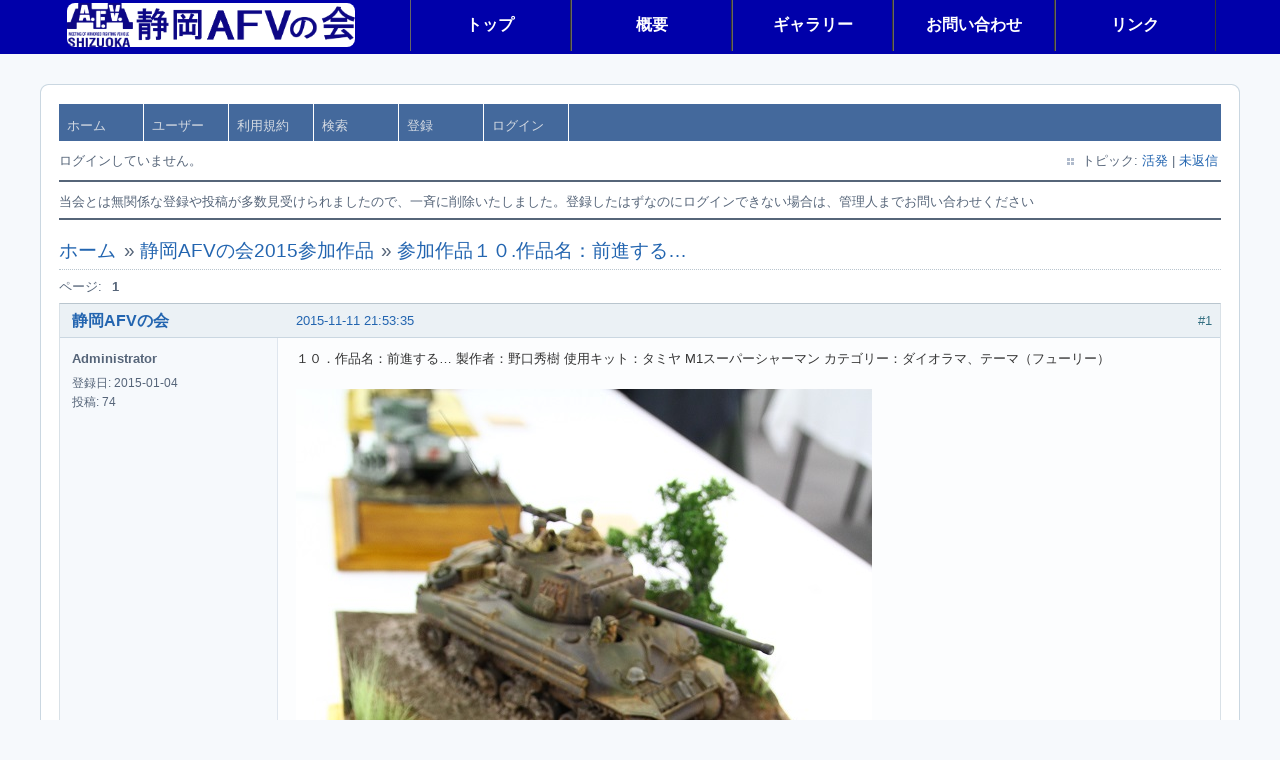

--- FILE ---
content_type: text/html; charset=utf-8
request_url: http://shizuokaafv.com/forum/viewtopic.php?pid=200551
body_size: 2439
content:
<!DOCTYPE html PUBLIC "-//W3C//DTD XHTML 1.0 Strict//EN" "http://www.w3.org/TR/xhtml1/DTD/xhtml1-strict.dtd">
<html xmlns="http://www.w3.org/1999/xhtml" xml:lang="ja" lang="ja" dir="ltr">
<head>
<meta http-equiv="Content-Type" content="text/html; charset=utf-8" />
<title>参加作品１０.作品名：前進する… (ページ 1) / 静岡AFVの会2015参加作品 / 静岡AFVの会 掲示板</title>
<link rel="stylesheet" type="text/css" href="style/Air.css" />
<!--[if lte IE 6]><script type="text/javascript" src="style/imports/minmax.js"></script><![endif]-->
<link rel="alternate" type="application/atom+xml" href="extern.php?action=feed&amp;tid=200533&amp;type=atom" title="Atom フィード" />
<script src="http://shizuokaafv.com/wp/wp-content/themes/afv-theme/heightLine.js"></script>
</head>

<body>

	<header class="clearFix">
			<div class="clearFix">
				<h1>
					<a href="http://shizuokaafv.com/">
						<img class="logo" src="http://shizuokaafv.com/wp/wp-content/themes/afv-theme/images/logo.png">
					</a>
				</h1>

				<nav>
					<ul class="nl clearFix">
					<li><a href="http://shizuokaafv.com/">トップ</a></li>
					<li><a href="http://shizuokaafv.com/about">概要</a></li>
					<li><a href="http://shizuokaafv.com/forum">ギャラリー</a></li>
					<li><a href="http://shizuokaafv.com/contact">お問い合わせ</a></li>
					<li><a href="http://shizuokaafv.com/link">リンク</a></li>
					</ul>
				</nav>
			</div>
		</header>

<div id="punviewtopic" class="pun">
<div class="top-box"><div><!-- Top Corners --></div></div>
<div class="punwrap">

<div id="brdheader" class="block">
	<div class="box">
		<div id="brdtitle" class="inbox">
		</div>
		<div id="brdmenu" class="inbox">
			<ul>
				<li id="navindex" class="isactive"><a href="index.php">ホーム</a></li>
				<li id="navuserlist"><a href="userlist.php">ユーザー</a></li>
				<li id="navrules"><a href="misc.php?action=rules">利用規約</a></li>
				<li id="navsearch"><a href="search.php">検索</a></li>
				<li id="navregister"><a href="register.php">登録</a></li>
				<li id="navlogin"><a href="login.php">ログイン</a></li>
			</ul>
		</div>
		<div id="brdwelcome" class="inbox">
			<p class="conl">ログインしていません。</p>
			<ul class="conr">
				<li><span>トピック: <a href="search.php?action=show_recent" title="最近投稿されたトピックを表示します。">活発</a> | <a href="search.php?action=show_unanswered" title="返信のないトピックを表示します。">未返信</a></span></li>
			</ul>
			<div class="clearer"></div>
		</div>
	</div>
</div>

<div id="announce" class="block">
	<div class="hd"><h2><span>アナウンス</span></h2></div>
	<div class="box">
		<div id="announce-block" class="inbox">
			<div class="usercontent">当会とは無関係な登録や投稿が多数見受けられましたので、一斉に削除いたしました。登録したはずなのにログインできない場合は、管理人までお問い合わせください</div>
		</div>
	</div>
</div>

<div id="brdmain">
<div class="linkst">
	<div class="inbox crumbsplus">
		<ul class="crumbs">
			<li><a href="index.php">ホーム</a></li>
			<li><span>»&#160;</span><a href="viewforum.php?id=2">静岡AFVの会2015参加作品</a></li>
			<li><span>»&#160;</span><strong><a href="viewtopic.php?id=200533">参加作品１０.作品名：前進する…</a></strong></li>
		</ul>
		<div class="pagepost">
			<p class="pagelink conl"><span class="pages-label">ページ: </span><strong class="item1">1</strong></p>
		</div>
		<div class="clearer"></div>
	</div>
</div>

<div id="p200551" class="blockpost rowodd firstpost blockpost1">
	<h2><span><span class="conr">#1</span> <a href="viewtopic.php?pid=200551#p200551">2015-11-11 21:53:35</a></span></h2>
	<div class="box">
		<div class="inbox">
			<div class="postbody">
				<div class="postleft">
					<dl>
						<dt><strong><a href="profile.php?id=2">静岡AFVの会</a></strong></dt>
						<dd class="usertitle"><strong>Administrator</strong></dd>
						<dd><span>登録日: 2015-01-04</span></dd>
						<dd><span>投稿: 74</span></dd>
					</dl>
				</div>
				<div class="postright">
					<h3>参加作品１０.作品名：前進する…</h3>
					<div class="postmsg">
						<p>１０．作品名：前進する… 製作者：野口秀樹 使用キット：タミヤ M1スーパーシャーマン カテゴリー：ダイオラマ、テーマ（フューリー）</p><p><span class="postimg"><img src="http://79154a2683cac5b5.main.jp/afv2015/IMG_1048s.jpg" alt="IMG_1048s.jpg" /></span></p>
					</div>
				</div>
			</div>
		</div>
		<div class="inbox">
			<div class="postfoot clearb">
				<div class="postfootleft"><p><span>オフライン</span></p></div>
			</div>
		</div>
	</div>
</div>

<div class="postlinksb">
	<div class="inbox crumbsplus">
		<div class="pagepost">
			<p class="pagelink conl"><span class="pages-label">ページ: </span><strong class="item1">1</strong></p>
		</div>
		<ul class="crumbs">
			<li><a href="index.php">ホーム</a></li>
			<li><span>»&#160;</span><a href="viewforum.php?id=2">静岡AFVの会2015参加作品</a></li>
			<li><span>»&#160;</span><strong><a href="viewtopic.php?id=200533">参加作品１０.作品名：前進する…</a></strong></li>
		</ul>
		<div class="clearer"></div>
	</div>
</div>
</div>

<div id="brdfooter" class="block">
	<h2><span>Board footer</span></h2>
	<div class="box">
		<div id="brdfooternav" class="inbox">
			<div class="conl">
				<form id="qjump" method="get" action="viewforum.php">
					<div><label><span>フォーラムにジャンプ<br /></span>
					<select name="id" onchange="window.location=('viewforum.php?id='+this.options[this.selectedIndex].value)">
						<optgroup label="規則・規約・静岡AFVの会からのお知らせ">
							<option value="3">『静岡ＡＦＶの会・作品コンテスト規約』</option>
						</optgroup>
						<optgroup label="活動報告">
							<option value="2" selected="selected">静岡AFVの会2015参加作品</option>
						</optgroup>
						<optgroup label="Test category">
							<option value="1">Test forum</option>
						</optgroup>
					</select></label>
					<input type="submit" value=" Go " accesskey="g" />
					</div>
				</form>
			</div>
			<div class="conr">
				<p id="feedlinks"><span class="atom"><a href="extern.php?action=feed&amp;tid=200533&amp;type=atom">Atom フィード</a></span></p>
				<p id="poweredby">Powered by <a href="http://fluxbb.org/">FluxBB</a></p>
			</div>
			<div class="clearer"></div>
		</div>
	</div>
</div>

</div>
<div class="end-box"><div><!-- Bottom corners --></div></div>
</div>

</body>
</html>
